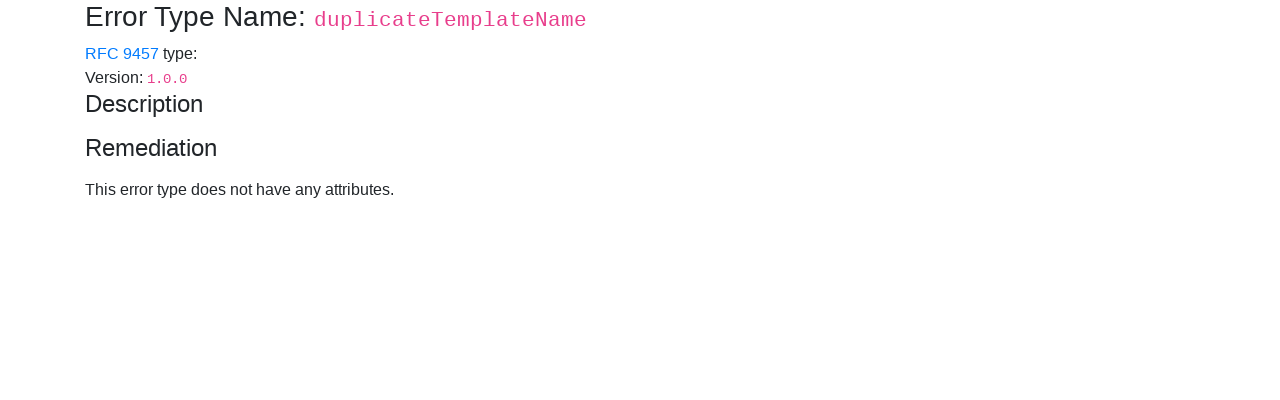

--- FILE ---
content_type: text/html
request_url: https://api.apiture.com/errors/duplicateTemplateName/v1.0.0/
body_size: 5052
content:
<!-- @format -->

<!DOCTYPE html>
<html lang="en">
  <head>
    <!-- Required meta tags -->
    <meta charset="utf-8" />
    <meta name="viewport" content="width=device-width, initial-scale=1, shrink-to-fit=no" />

    <!-- Bootstrap CSS -->
    <link
      rel="stylesheet"
      href="https://stackpath.bootstrapcdn.com/bootstrap/4.3.1/css/bootstrap.min.css"
      integrity="sha384-ggOyR0iXCbMQv3Xipma34MD+dH/1fQ784/j6cY/iJTQUOhcWr7x9JvoRxT2MZw1T"
      crossorigin="anonymous"
    />

    <!-- Optional JavaScript -->
    <!-- jQuery first, then Popper.js, then Bootstrap JS -->
    <script
      src="https://code.jquery.com/jquery-3.3.1.min.js"
      integrity="sha384-tsQFqpEReu7ZLhBV2VZlAu7zcOV+rXbYlF2cqB8txI/8aZajjp4Bqd+V6D5IgvKT"
      crossorigin="anonymous"
    ></script>
    <script
      src="https://cdnjs.cloudflare.com/ajax/libs/popper.js/1.14.7/umd/popper.min.js"
      integrity="sha384-UO2eT0CpHqdSJQ6hJty5KVphtPhzWj9WO1clHTMGa3JDZwrnQq4sF86dIHNDz0W1"
      crossorigin="anonymous"
    ></script>
    <script
      src="https://stackpath.bootstrapcdn.com/bootstrap/4.3.1/js/bootstrap.min.js"
      integrity="sha384-JjSmVgyd0p3pXB1rRibZUAYoIIy6OrQ6VrjIEaFf/nJGzIxFDsf4x0xIM+B07jRM"
      crossorigin="anonymous"
    ></script>
    <script src="https://cdn.jsdelivr.net/npm/marked/marked.min.js"></script>

    <script>
      function t3(tag, s1, s2, s3) {
        function tagged(s) {
          return `<${tag}>${s}</${tag}>`;
        }
        return tagged(s1) + tagged(s2) + tagged(s3);
      }

      function populateErrorPage(errorModel) {
          console.log(errorModel);
          $('#title').text(`Error Type: ${errorModel.name}`);
          $('#name').html(`<code>${errorModel.name}</code>`);
          $('#version').html(`${errorModel.version || '1.0.0'}`);
          $('#description').html(marked.parse(errorModel.description || ''));
          $('#remediation').html(marked.parse(errorModel.remediation || ''));
          $('#errorType').text(`(URL): ${errorModel.type}`);
      }
      function writeErrorSchemaProperties(schema) {
          console.log(schema);
            $('#schemaJson').text(JSON.stringify(schema));

            $('#schema').append('<h4>JSON schema for error <code>attributes</code>:</h4>');
            $('#schema').append('JSON Schema: <a href="schema.json">schema.json</a>');
            if (schema['$ref']) {
              const ref = schema['$ref'];
              // example: https://staging.api.apiture.com/schemas/bankingAuthentication/authenticationChallengeFactors/v1.0.0/model.json"
              const matches = /.*\/([^/]+)\/schemas\/([^/]+)\/([^/]+)/.exec(ref);
              if (matches !== null) {
                const host = matches[1].replace('api.apiture.com', 'developer.apiture.com');
                const apiDomain = matches[2];
                const schemaName = matches[3];
                const link = `<a href='https://${host}/docs/apis/${apiDomain}/index.html#schema-${schemaName}'><code>${schemaName}</code></a>`;
                $('#schema').append(`<p>Schema documentation: ${link}</p>`);
              }
            } else {
              const table = $('<table>').addClass('table');
              const header = ('<tr>' + t3('th', 'Property', 'Type', 'Description') + '</tr>')
                .replace('<th>', '<th width="15%">')
                .replace('<th>', '<th width="15%">')
                .replace('<th>', '<th width="70%">');
              table.append(header);
              Object.keys(schema.properties || {}).forEach((propName) => {
                const prop = schema.properties[propName];
                const row = '<tr>' + t3('td', `<code>${propName}</code>`, `<code>${prop.type}</code>`, marked.parse(prop.description)) + '</tr>';
                table.append(row);
                $('#schema').append(table);
              });
            }
          }

      function describeErrorType() {
        $.getJSON('./error.json', (errorModel) => {
          populateErrorPage(errorModel);
        })
          .fail((x) => {
            $('#errorMessage').text('Error: Unable to load error.json model.');
          });;
        $.getJSON('./schema.json', (schema) => {
            writeErrorSchemaProperties(schema);
          })
          .fail((x) => {
            $('#schemaMessage').text('This error type does not have any attributes.');
          });
      }

      window.onload = function() {
        describeErrorType();
      }
    </script>

    <title id="title"></title>
  </head>

  <body>
    <div class="container">
      <h3>
        Error Type Name: <code><span id="name"></span></code>
      </h3>
      <div><a href="https://datatracker.ietf.org/doc/html/rfc9457">RFC 9457</a> type: <code id="errorType"> </code></div>
      <div>Version: <code id="version"></code></div>
      <div>
        <h4>Description</h4>
        <p id="description" style="padding-left: 2em"></p>
      </div>
      <div>
        <h4>Remediation</h4>
        <p id="remediation" style="padding-left: 2em"></p>
      </div>
      <pp id="schemaJson"></pp>
      <div id="schema"></div>
      <div id="errorMessage"></div>
      <div id="schemaMessage"></div>
    </div>
  </body>
</html>
